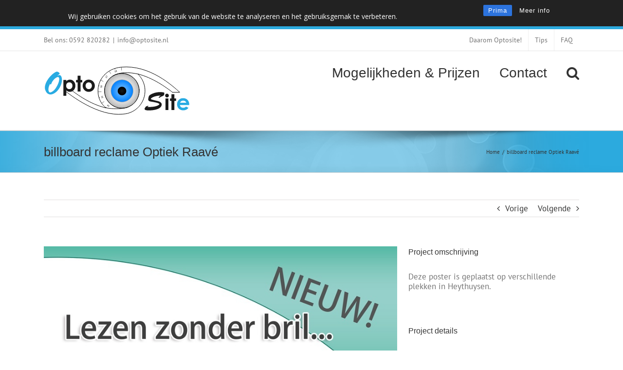

--- FILE ---
content_type: image/svg+xml
request_url: https://www.optosite.nl/wp-content/uploads/2014/10/optosite-web-logo.svg
body_size: 13631
content:
<svg xmlns="http://www.w3.org/2000/svg" width="300" height="100"><style type="text/css"><![CDATA[
	.st0{fill:none;stroke:#000000;stroke-width:0.5604;stroke-miterlimit:10;}
	.st1{fill:#1A1A1A;}
	.st2{fill:none;stroke:#000000;stroke-width:0.7472;stroke-miterlimit:10;}
	.st3{fill:none;stroke:#000000;stroke-linecap:round;stroke-miterlimit:10;}
	.st4{fill:#B3B3B3;stroke:#000000;stroke-width:0.7472;stroke-miterlimit:10;}
	.st5{fill:#29ABE2;}
	.st6{fill:url(#SVGID_2_);stroke:#999999;stroke-width:0.7472;stroke-miterlimit:10;}
	.st7{fill:url(#SVGID_3_);}
	.st8{fill:none;stroke:#000000;stroke-width:0.7472;stroke-linecap:round;stroke-miterlimit:10;}
	.st9{fill:url(#SVGID_1_);stroke:#000000;stroke-width:0.7472;stroke-miterlimit:10;}
	.st10{fill:#FFFFFF;stroke:#000000;stroke-linecap:round;stroke-miterlimit:10;}
]]></style><circle cx="160.408" cy="50.529" r="35.668" class="st4"/><path d="M147.26 17.36c9.08-4.12 28.26-6.3 46.94-1.37" class="st8"/><path d="M264.38 53.5h14.9C265.56 41.5 217.78-3.68 159 1.98c-28.92 2.5-49.04 24.7-47.64 51.13 1.2 22.7 16.5 32.2 16.5 32.2l-2.36-.23c-30-7.4-57-26.83-69.72-36.7l-14.67.1c13.73 11.26 70.97 55.33 121.7 49.87 26.4-1.4 46.48-24.1 45.08-50.53-.65-12.4-6.38-23.53-14.38-31.7v-.05c30 7.34 58.1 27.45 70.88 37.45zm-68.35-4.85c.8 15.04-7.85 28.4-20.76 34.31-.02 0-.04.03-.06.04-.78.35-1.6.7-2.42 1-.16.06-.3.12-.47.17-2.56.9-5.25 1.52-8.06 1.82-.64.06-1.3.1-1.95.15-11.65.6-22.3-4.42-29.24-12.72-.17-.2-.35-.43-.53-.64-.17-.23-.35-.45-.5-.67-4.2-5.5-6.85-12.28-7.24-19.72-.84-15.68 8.6-29.55 22.46-35.04 2.04-.8 4.2-1.44 6.42-1.87 1.58-.3 3.2-.5 4.84-.6 19.68-1.03 36.47 14.07 37.5 33.75z" class="st10"/><path d="M173.4 83.77c-6.68 3.7-29.68 5.3-47.9 1.3" class="st3"/><path d="M196.08 16.7M145.46 18.14" class="st8"/><radialGradient id="SVGID_1_" cx="160.408" cy="50.529" r="35.669" gradientUnits="userSpaceOnUse"><stop offset="0" stop-color="#fff"/><stop offset=".475" stop-color="#FDFDFD" stop-opacity=".743"/><stop offset=".646" stop-color="#F6F6F6" stop-opacity=".651"/><stop offset=".768" stop-color="#EBEBEB" stop-opacity=".585"/><stop offset=".867" stop-color="#DADADA" stop-opacity=".532"/><stop offset=".951" stop-color="#C4C4C4" stop-opacity=".487"/><stop offset="1" stop-color="#B3B3B3" stop-opacity=".46"/></radialGradient><circle cx="160.408" cy="50.529" r="35.668" class="st9"/><path d="M234.27 71.62c5.43 1.3 7.96 4.14 7.96 6.78 0 10.7-18.77 12.42-26.52 12.42-2.1 0-8.65 0-8.65-3.12 0-1.13 1.88-3.98 2.74-4.78.64-.54 3.8-1.57 4.62-1.57.27 0 .43.06.43.38 0 .54-.54.8-.92 1.02-.32.22-.6.5-.9.8v.12c19.2.7 24.47-4.85 24.47-5.7 0-2.75-14.9-4.9-17.5-5.33-2.68-.43-5.47-1.3-5.47-4.52 0-1.78.86-5.7 1.72-7.16 1.67-2.74 11.4-7.85 23.2-7.85 2.25 0 4.5.28 6.77.76 1.23.27 1.4.7 1.4 1.78 0 3.98-1.35 4.9-4.53 6.13-2.32.86-2.75 1.13-4.85 2.64-.38.22-.9.54-1.34.54-.53 0-.85-.26-.85-.8 0-.1 1.02-1.78 3.92-3.77l-.1-.1c-13.88.48-19.86 5.48-19.9 6.72 0 .74-.7 1.12 14.3 4.62zM256.9 60.3c0 1.07-.38 1.97-1.1 2.72-.75.75-1.64 1.12-2.7 1.12-1.06 0-1.97-.38-2.72-1.14-.74-.77-1.1-1.7-1.1-2.8 0-1.03.36-1.93 1.1-2.67s1.64-1.1 2.7-1.1c1.05 0 1.95.37 2.7 1.12.74.76 1.1 1.68 1.1 2.75zm-.8 29.72h-6.02V66.2h6.02v23.82zM271.7 71.37h-3.5v18.65h-6V71.37h-3.05V66.2h3.06v-8.78h6v8.78h3.5v5.17z" class="st1"/><path d="M298.8 78.7v1.14h-19.2c.3 1.74 1.06 3.1 2.3 4.06 1.2.97 2.73 1.45 4.53 1.45 2.23 0 4.15-.77 5.75-2.32l5.03 2.37c-2.44 3.5-6.02 5.23-10.74 5.23-3.66 0-6.68-1.15-9.07-3.46s-3.6-5.28-3.6-8.93c0-3.6 1.17-6.6 3.48-9.03 2.32-2.4 5.27-3.6 8.86-3.6 3.75 0 6.8 1.18 9.15 3.58 2.4 2.48 3.58 5.65 3.5 9.52zm-6.03-3.6c-.4-1.36-1.2-2.45-2.38-3.24s-2.5-1.2-3.98-1.2c-1.66 0-3.1.47-4.36 1.4-.8.57-1.52 1.6-2.18 3.05h12.9z" class="st5"/><radialGradient id="SVGID_2_" cx="160.738" cy="50.63" r="22.809" gradientUnits="userSpaceOnUse"><stop offset="0" stop-color="#7ABFFF"/><stop offset=".171" stop-color="#6CB8FF"/><stop offset=".496" stop-color="#46A4FF"/><stop offset=".938" stop-color="#0985FF"/><stop offset="1" stop-color="#0080FF"/></radialGradient><circle cx="160.738" cy="50.63" r="22.809" class="st6"/><radialGradient id="SVGID_3_" cx="160.62" cy="50.94" r="8.895" gradientUnits="userSpaceOnUse"><stop offset="0" stop-color="#1A1A1A"/><stop offset=".544" stop-color="#090909"/><stop offset="1"/></radialGradient><circle cx="160.62" cy="50.939" r="8.895" class="st7"/><path d="M28.03 19.46c2.2-1.3 4.05-1.47 5.47-.9 1.44.63 2.45 2.07 3.08 4.2 3.46 11.7-6.37 31.38-19.95 34.9-4.7 1.2-10.78-.23-13.77-9.26-4.14-12.6 11.7-32.37 22.68-37.03 2.68-1.16 6.76 2.25 7 3.2.35 1.24-1.52 2.3-2.33 2.84-.84.62-1.55 1.32-2.25 2l.08.06zM14.27 37.48c-.77.2-1.07-.92-1.27-1.44-2.43 4.2-4.42 9.8-3.12 14.67.56 2.08 1.92 3.6 4.17 3 3.3-.88 7.8-4.74 9.7-7.54 6.14-8.87 8.7-17.3 7.72-21.66-.32-1.44-1.55-2.7-3.08-2.3-5.22 1.4-11.07 8.24-12.73 13.2-.22.56-.7 1.9-1.4 2.08z" class="st5"/><path d="M64.85 40.16c0 3.34-1.04 6.23-3.12 8.67-2.2 2.54-4.93 3.8-8.22 3.8-2.7 0-5.14-1.04-7.34-3.12v11.23H40.2V28.2h5.96v2.63c2.16-2.16 4.66-3.24 7.52-3.24 3.35 0 6.08 1.27 8.2 3.82 1.98 2.4 2.97 5.3 2.97 8.74zm-5.97-.07c0-1.97-.6-3.6-1.75-4.92-1.2-1.36-2.76-2.05-4.7-2.05-1.98 0-3.57.67-4.8 2-1.15 1.3-1.74 2.95-1.74 4.94 0 2 .57 3.68 1.72 5 1.22 1.38 2.82 2.07 4.8 2.07 1.92 0 3.5-.7 4.7-2.1 1.17-1.35 1.76-3 1.76-4.95zM78.9 33.37h-3.52v18.65H69.4V33.37h-3.06V28.2h3.06v-8.77h5.98v8.78h3.52v5.17zM104.81 40.1c.02 2.24-.54 4.34-1.65 6.3-1.1 1.95-2.63 3.48-4.56 4.58-1.95 1.1-4.07 1.66-6.4 1.66-3.45 0-6.38-1.22-8.77-3.65-2.4-2.44-3.6-5.4-3.6-8.86 0-3.74 1.37-6.84 4.1-9.3 2.38-2.17 5.13-3.25 8.25-3.25 2.25 0 4.36.55 6.34 1.67 1.98 1.1 3.52 2.64 4.63 4.57 1.1 1.94 1.66 4.02 1.66 6.25zm-6.05.02c0-1.98-.6-3.62-1.77-4.93-1.17-1.3-2.74-1.96-4.7-1.96-1.93 0-3.5.67-4.72 2-1.16 1.3-1.75 2.92-1.75 4.87.02 2 .6 3.63 1.74 4.92 1.2 1.36 2.76 2.03 4.7 2.03 1.96 0 3.54-.67 4.74-2.03 1.18-1.3 1.77-2.94 1.77-4.9z" class="st1"/><path d="M134.6 10.47l3.22 5.2M117 28.5l5.38 2.88M118.93 75.8l5.2-3.23" class="st0"/><path d="M145.88 5.07l.44 1.46M125.1 17.4l1.12 1.04M112.73 40.1l1.5.35" class="st2"/><path d="M111.55 52.67l6.9-.22" class="st0"/><path d="M113.74 64.6l1.46-.46M127.85 85.3l1.05-1.13" class="st2"/><path d="M147.85 11.82c0 .03.02.06.02.08 0 .03 0 .05 0 .06 0 .02 0 .03-.02.04 0 0-.02.02-.03.02l-1.65.53s-.02 0-.03 0c0 0-.02 0-.04-.02 0 0-.02-.03-.03-.05-.02-.02-.03-.04-.04-.07 0-.02 0-.05 0-.07-.02-.02 0-.04 0-.06 0-.02 0-.03 0-.04 0 0 .02-.02.04-.02l.65-.2-.76-2.4-.5.56c-.02.03-.04.05-.06.06-.02 0-.03 0-.05 0 0 0-.03-.02-.04-.05 0-.02 0-.05-.02-.1 0 0-.02-.04-.02-.06s0-.03 0-.04 0-.03 0-.04c0 0 .02-.03.03-.04l.56-.7s.02 0 .02-.02c0 0 .02 0 .04-.02 0 0 .03 0 .05-.02.02 0 .04-.02.07-.03.04-.02.07-.03.1-.03.02 0 .05 0 .06 0 .02 0 .03 0 .04 0 0 0 0 .02 0 .03l.9 2.77.57-.2c.02 0 .04 0 .05 0 0 .02.03.02.04.04 0 .02 0 .03.02.05 0 .02.02.04.03.07zM150.24 10.35c.04.14.05.27.04.4-.02.1-.06.22-.13.32-.06.1-.16.2-.28.28-.12.08-.27.14-.44.2-.17.05-.32.08-.46.1-.13 0-.26-.02-.37-.06-.1-.04-.2-.1-.28-.2-.08-.07-.14-.17-.18-.3-.03-.1-.04-.2-.04-.3 0-.08.03-.17.07-.26s.1-.18.16-.27.15-.18.25-.27c-.12-.02-.22-.04-.3-.08s-.2-.07-.26-.12c-.07-.05-.14-.1-.2-.17-.04-.07-.08-.14-.1-.23-.04-.1-.05-.22-.05-.33 0-.1.05-.2.1-.3.06-.1.15-.2.26-.28.1-.1.24-.15.4-.2.17-.06.3-.08.44-.08.13 0 .24.02.34.06.1.04.18.1.25.18.06.08.1.17.15.27.02.08.03.17.03.25 0 .1-.02.17-.05.25-.03.1-.07.17-.13.26-.05.07-.12.15-.2.24.13.02.25.04.36.07.12.04.22.08.3.13.08.05.15.1.2.18.06.08.1.16.14.25zM149.2 8.9c-.03-.06-.06-.12-.1-.17-.04-.05-.1-.08-.15-.1-.06-.03-.13-.04-.2-.04s-.15 0-.24.03c-.16.06-.28.14-.35.25-.06.1-.07.23-.03.37.02.06.05.12.1.16s.08.1.14.13c.06.04.14.07.22.1.1 0 .2.04.3.05.14-.13.23-.27.3-.4.04-.13.05-.25 0-.38zm.63 1.63c-.03-.07-.06-.14-.1-.2-.06-.04-.12-.1-.2-.12-.06-.02-.15-.05-.25-.08-.1-.02-.2-.04-.34-.06-.08.1-.16.17-.22.24-.06.07-.1.15-.14.22-.03.07-.05.13-.06.2 0 .07 0 .14.03.2.05.17.14.27.28.32.13.05.3.04.52-.02.2-.07.35-.16.43-.3s.1-.24.05-.4zM129.63 23.1c.02 0 .04.03.05.05s.02.04.03.05c0 .02 0 .03 0 .04 0 .02 0 .03 0 .04l-1.17 1.27s-.02.02-.03.02c0 0-.02 0-.04 0s-.03 0-.05-.02c0 0-.04-.02-.06-.05-.02-.02-.04-.04-.05-.05-.03-.02-.03-.04-.04-.06 0-.02 0-.03 0-.05s0-.02 0-.03l.47-.5-1.86-1.7-.14.73c0 .03-.02.06-.03.07s-.03.03-.04.03c-.02 0-.04 0-.06-.02-.02 0-.05-.03-.08-.06-.02-.02-.04-.03-.05-.05 0-.02-.02-.03-.03-.04 0-.02 0-.03 0-.04 0-.02 0-.03 0-.05l.14-.9s0-.02 0-.03c0 0 .02-.02.02-.04 0 0 .02-.02.04-.04 0-.03.03-.05.05-.07 0-.03.04-.05.06-.07.02-.02.04-.03.05-.04.03 0 .04 0 .05 0 0 0 .02 0 .03 0l2.15 1.96.4-.44s.02-.02.03-.02c.02 0 .03 0 .05 0 .02 0 .04 0 .06.02.02 0 .04.03.06.05zM129.25 19.12c.03.02.05.04.06.06.03.02.04.04.06.06 0 0 .03.03.04.05 0 0 .02.04.03.06l1.23 2.72c0 .02.02.04.02.06 0 .02 0 .04 0 .06-.02.02-.03.04-.05.06-.02.03-.04.06-.07.1-.04.03-.08.06-.1.08-.03.02-.05.03-.07.04s-.04 0-.05 0c0-.03-.02-.04-.03-.07l-1.24-2.8-1.06 1.18c-.02.02-.05.03-.1.02-.03 0-.07-.04-.1-.08-.04-.02-.06-.04-.07-.06-.02-.02-.03-.04-.03-.06 0 0 0-.03 0-.04 0-.02 0-.03 0-.04l1.3-1.43c.02-.03.04-.04.05-.05.02 0 .04 0 .05 0 .02 0 .04 0 .06.02s.05.02.07.05zM119.3 42.53c.04 0 .07.02.1.03 0 0 .03.02.04.03 0 0 .02 0 .02.02s0 .03 0 .04l-.36 1.7s0 0-.02.02c0 0-.02 0-.04.02 0 0-.03 0-.05 0-.04 0-.06 0-.1 0-.02 0-.05 0-.07-.02-.02 0-.04-.02-.05-.03 0-.02-.02-.03-.03-.04 0 0 0 0 0-.03l.15-.67-2.46-.53.24.7c0 .04 0 .06 0 .08 0 .02 0 .04 0 .05-.02 0-.04 0-.07 0-.02 0-.05 0-.1 0 0 0-.04-.02-.06-.02-.02 0-.03-.02-.05-.03-.02 0-.03 0-.04-.03 0 0 0-.02-.02-.04l-.3-.84c-.02 0-.02-.02-.02-.03 0 0 0-.02 0-.03 0-.02 0-.04 0-.06 0 0 0-.03.02-.06 0-.04.02-.07.02-.1 0-.02.02-.04.03-.06 0 0 0-.02.02-.02 0 0 .02 0 .03 0l2.84.6.12-.57c0-.03 0-.04 0-.05.03 0 .04-.02.05-.02.02 0 .04 0 .06 0 .02 0 .05 0 .08 0zM119 39.68c.15.03.3.08.4.15.13.07.23.17.3.28s.15.25.18.4c.03.15.03.32 0 .5-.04.15-.08.26-.14.36-.05.1-.12.17-.2.23-.08.06-.17.1-.27.14-.1.03-.2.05-.33.05-.12 0-.25 0-.4-.02-.13-.02-.28-.04-.44-.08-.14-.03-.27-.06-.4-.1-.15-.06-.28-.1-.4-.18-.13-.06-.24-.14-.34-.23-.1-.1-.2-.2-.25-.33-.05-.1-.1-.25-.12-.4-.02-.15 0-.3.03-.5.03-.06.04-.12.07-.18s.04-.13.06-.18c.03-.05.05-.1.07-.12.03-.04.04-.06.05-.07.02 0 .03 0 .04-.02s.02 0 .03 0c0 0 .03 0 .04 0 .02 0 .04 0 .06.02.03 0 .06 0 .08.02.03 0 .05 0 .06.02 0 0 .02.02.02.03 0 0 0 0 0 .03 0 0 0 .04-.03.07-.02.03-.04.06-.06.1-.04.04-.06.1-.1.16s-.03.13-.05.22c-.04.15-.03.3 0 .42.05.12.1.23.2.33s.2.17.34.23c.12.07.26.12.42.16-.02-.05-.03-.1-.05-.17 0-.05-.02-.12-.02-.2 0-.06 0-.13 0-.2s0-.15.02-.23c.04-.18.1-.32.17-.43s.16-.2.26-.26.2-.1.33-.1c.12 0 .25 0 .38.04zm-.04.44c-.1-.02-.2-.03-.27-.03-.1 0-.17 0-.23.05-.07.03-.12.08-.17.15-.05.07-.08.16-.1.27-.02.06-.03.12-.03.18 0 .07 0 .13 0 .2 0 .05.02.1.04.17.02.06.04.1.06.16.22.05.4.07.55.08.16 0 .28 0 .38-.05.1-.02.18-.07.23-.14.07-.07.1-.16.13-.26.02-.1.02-.2 0-.3-.02-.08-.06-.16-.12-.22-.05-.07-.1-.12-.2-.17-.07-.03-.15-.06-.24-.08zM121.34 63.3c.03 0 .06 0 .08 0 .03 0 .05 0 .06 0 .02 0 .03 0 .04.02 0 0 .02.02.02.03l.53 1.64s0 0 0 .03c0 0 0 .02-.02.03 0 .02-.03.03-.05.04-.02 0-.04.02-.07.03-.03 0-.06.02-.08.02-.02 0-.04 0-.06 0s-.04 0-.05-.02c0 0-.02-.02-.02-.03l-.2-.66-2.4.77.55.5c.03.03.05.05.06.07s0 .03 0 .04c0 .03-.02.04-.04.05-.03.02-.06.03-.1.04-.02 0-.05 0-.07 0-.02 0-.04.02-.05.02-.02 0-.03 0-.04 0 0-.02-.03-.03-.04-.04l-.7-.58s0 0-.02-.02c0 0 0-.02-.02-.03 0 0-.02-.03-.02-.05 0-.02-.02-.04-.03-.07 0-.04 0-.07 0-.1-.02-.03-.02-.05-.02-.07 0 0 0-.02 0-.03.02 0 .03-.02.04-.02l2.76-.88-.18-.56c0-.02 0-.03 0-.05 0 0 0 0 .02-.02 0 0 .03-.03.05-.04.02 0 .05-.02.08-.03zM119.7 61.08c.16-.05.32-.07.47-.06.15.02.3.06.4.14.13.07.24.17.34.3.1.13.17.28.23.46.03.1.05.2.07.28 0 .1.02.17.02.25 0 .07 0 .14 0 .2 0 .04-.02.07-.02.1 0 0-.02 0-.03.02 0 0-.02.02-.03.03 0 0-.03 0-.05.02-.03 0-.05.02-.08.03-.03 0-.05 0-.08.02-.02 0-.04 0-.05 0-.03 0-.04 0-.05 0 0-.02-.02-.03-.02-.04 0-.02 0-.04 0-.08s.02-.1.02-.16c0-.08 0-.16 0-.25 0-.1-.03-.2-.06-.3-.05-.12-.1-.22-.15-.3-.05-.08-.12-.14-.2-.2-.07-.04-.16-.07-.25-.08-.1 0-.2 0-.33.04-.1.04-.18.1-.25.14-.06.06-.1.13-.14.2-.03.1-.04.2-.04.3 0 .1.04.23.08.37.03.1.06.2.1.26.03.07.06.13.08.2 0 .04 0 .08 0 .1-.02.03-.06.05-.12.07l-1.28.4c-.05.03-.1.03-.13 0-.03 0-.06-.04-.07-.1l-.45-1.38s0-.03 0-.04c0 0 0-.02.02-.03s.03-.03.05-.04c.02 0 .05-.02.08-.03.06-.02.1-.02.14-.02.04 0 .07.02.07.05l.38 1.12.88-.28c-.03-.05-.05-.1-.07-.16-.03-.05-.05-.1-.08-.2-.05-.16-.08-.32-.08-.46 0-.15.03-.27.08-.4.05-.1.13-.2.22-.28.1-.07.22-.13.35-.18zM133.78 80.57c.02-.03.04-.05.06-.06.02 0 .04 0 .05-.02s.02 0 .03 0c.02 0 .03 0 .04.02l1.28 1.16s0 .02 0 .03c.02 0 .02 0 .02.03s0 .03-.02.05c-.02.02-.03.05-.05.07-.02.02-.05.04-.06.05-.02.02-.04.02-.05.03-.03 0-.04 0-.06 0 0 0-.02 0-.03 0l-.5-.47-1.7 1.86.74.14c.03 0 .06.02.08.03 0 0 .02.02.02.03s0 .04-.02.06c0 0-.03.04-.06.07-.02.02-.03.04-.05.05 0 0-.02.02-.03.03-.02 0-.03 0-.04 0-.02 0-.03 0-.05 0l-.9-.14s0 0-.02 0c0 0-.02 0-.04-.02 0 0-.02 0-.04-.03 0 0-.03-.03-.06-.05-.03-.03-.05-.05-.07-.07-.02-.02-.03-.04-.04-.05s0-.03 0-.04c0 0 0-.02.02-.03l1.95-2.14-.44-.4s-.02-.02-.02-.03c0-.02 0-.03 0-.05s.02-.03.03-.05c0-.02.03-.04.05-.06zM131.2 79.27c.04-.05.08-.07.1-.1.05 0 .08 0 .1.03l.27.25.47-.52s.02 0 .03-.02c0 0 .03 0 .05.02 0 0 .03.02.06.03.02.02.05.04.08.07.03.03.06.06.07.08.02.02.04.04.04.05 0 .02 0 .03 0 .04 0 0 0 0 0 .03l-.47.5 1 .92s.03.02.03.04c0 0 0 0 0 .03 0 .02 0 .04 0 .06s-.05.04-.07.07c-.03.02-.05.05-.06.06-.02.02-.04.04-.06.05-.02 0-.04.02-.05.03-.04.02-.06.03-.08.04l-2.22.7c-.02 0-.03 0-.05 0-.02 0-.04-.02-.07-.03-.02 0-.05-.02-.08-.05-.03-.02-.06-.05-.1-.08-.04-.04-.08-.08-.1-.1-.04-.04-.06-.07-.07-.1-.02 0-.03-.03-.03-.05 0-.02 0-.03 0-.04l1.43-1.57-.28-.24c-.02-.02-.03-.04-.02-.08 0-.03.03-.07.07-.1zm-.66 2.08l2-.62-.78-.72-1.22 1.35z"/><path d="M159.4 2.38l.37 6.3" class="st0"/><path d="M142.07 19.93c12.55-8.13 32.28-8.13 52.3-3.68" class="st3"/></svg>

--- FILE ---
content_type: text/plain
request_url: https://www.google-analytics.com/j/collect?v=1&_v=j102&a=693805972&t=pageview&_s=1&dl=https%3A%2F%2Fwww.optosite.nl%2Fportfolio-items%2Fbillboard-reclame-optiek-raave%2F&ul=en-us%40posix&dt=billboard%20reclame%20Optiek%20Raav%C3%A9%20-%20Optosite&sr=1280x720&vp=1280x720&_u=IEBAAEABAAAAACAAI~&jid=2125643443&gjid=245557938&cid=1725707974.1769405236&tid=UA-43296214-1&_gid=98653213.1769405236&_r=1&_slc=1&z=1392642227
body_size: -450
content:
2,cG-XQQ4S1LLY9